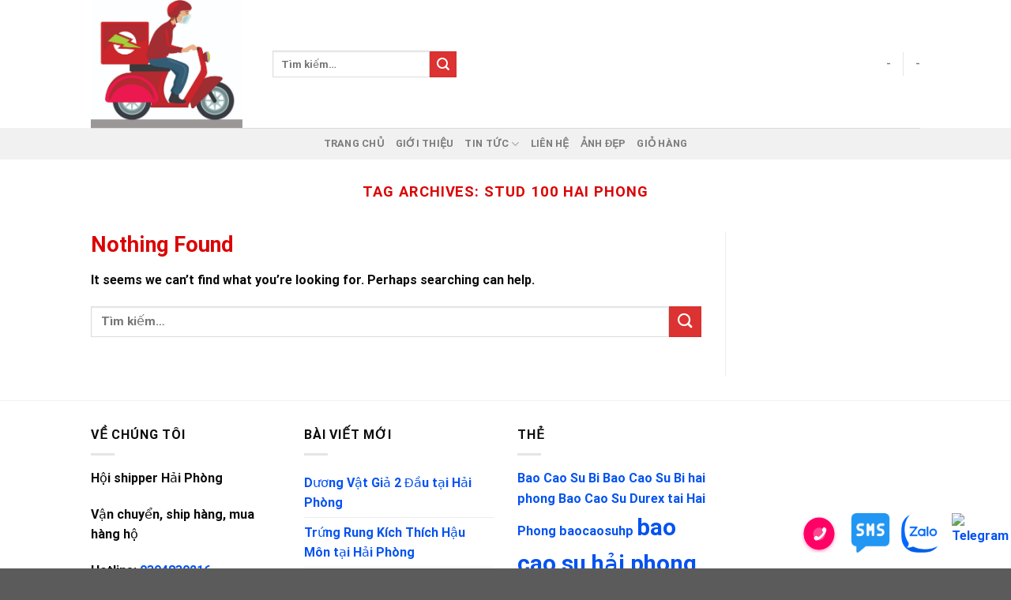

--- FILE ---
content_type: text/html; charset=UTF-8
request_url: https://hoishipperhaiphong.com/tag/stud-100-hai-phong-2
body_size: 14755
content:
<!DOCTYPE html>
<html lang="vi" class="loading-site no-js">
<head>
	<meta charset="UTF-8" />
	<link rel="profile" href="http://gmpg.org/xfn/11" />
	<link rel="pingback" href="https://hoishipperhaiphong.com/xmlrpc.php" />

	<script>(function(html){html.className = html.className.replace(/\bno-js\b/,'js')})(document.documentElement);</script>
<meta name='robots' content='index, follow, max-image-preview:large, max-snippet:-1, max-video-preview:-1' />
<meta name="viewport" content="width=device-width, initial-scale=1" />
	<!-- This site is optimized with the Yoast SEO Premium plugin v25.0 (Yoast SEO v25.0) - https://yoast.com/wordpress/plugins/seo/ -->
	<title>stud 100 hai phong Archives - hoishipperhaiphong</title>
	<link rel="canonical" href="https://hoishipperhaiphong.com/tag/stud-100-hai-phong-2" />
	<meta property="og:locale" content="vi_VN" />
	<meta property="og:type" content="article" />
	<meta property="og:title" content="Lưu trữ stud 100 hai phong" />
	<meta property="og:url" content="https://hoishipperhaiphong.com/tag/stud-100-hai-phong-2" />
	<meta property="og:site_name" content="hoishipperhaiphong" />
	<meta name="twitter:card" content="summary_large_image" />
	<script type="application/ld+json" class="yoast-schema-graph">{"@context":"https://schema.org","@graph":[{"@type":"CollectionPage","@id":"https://hoishipperhaiphong.com/tag/stud-100-hai-phong-2","url":"https://hoishipperhaiphong.com/tag/stud-100-hai-phong-2","name":"stud 100 hai phong Archives - hoishipperhaiphong","isPartOf":{"@id":"https://hoishipperhaiphong.com/#website"},"breadcrumb":{"@id":"https://hoishipperhaiphong.com/tag/stud-100-hai-phong-2#breadcrumb"},"inLanguage":"vi"},{"@type":"BreadcrumbList","@id":"https://hoishipperhaiphong.com/tag/stud-100-hai-phong-2#breadcrumb","itemListElement":[{"@type":"ListItem","position":1,"name":"Home","item":"https://hoishipperhaiphong.com/"},{"@type":"ListItem","position":2,"name":"stud 100 hai phong"}]},{"@type":"WebSite","@id":"https://hoishipperhaiphong.com/#website","url":"https://hoishipperhaiphong.com/","name":"hoishipperhaiphong","description":"giá rẻ uy tín","publisher":{"@id":"https://hoishipperhaiphong.com/#organization"},"potentialAction":[{"@type":"SearchAction","target":{"@type":"EntryPoint","urlTemplate":"https://hoishipperhaiphong.com/?s={search_term_string}"},"query-input":{"@type":"PropertyValueSpecification","valueRequired":true,"valueName":"search_term_string"}}],"inLanguage":"vi"},{"@type":"Organization","@id":"https://hoishipperhaiphong.com/#organization","name":"hoishipperhaiphong","url":"https://hoishipperhaiphong.com/","logo":{"@type":"ImageObject","inLanguage":"vi","@id":"https://hoishipperhaiphong.com/#/schema/logo/image/","url":"https://hoishipperhaiphong.com/wp-content/uploads/2021/08/logo.jpg?v=1687306209","contentUrl":"https://hoishipperhaiphong.com/wp-content/uploads/2021/08/logo.jpg?v=1687306209","width":372,"height":291,"caption":"hoishipperhaiphong"},"image":{"@id":"https://hoishipperhaiphong.com/#/schema/logo/image/"}}]}</script>
	<!-- / Yoast SEO Premium plugin. -->


<link rel='dns-prefetch' href='//cdn.jsdelivr.net' />
<link rel='prefetch' href='https://hoishipperhaiphong.com/wp-content/themes/flatsome/assets/js/flatsome.js?ver=89ac940c4841291ea8d6' />
<link rel='prefetch' href='https://hoishipperhaiphong.com/wp-content/themes/flatsome/assets/js/chunk.slider.js?ver=3.17.6' />
<link rel='prefetch' href='https://hoishipperhaiphong.com/wp-content/themes/flatsome/assets/js/chunk.popups.js?ver=3.17.6' />
<link rel='prefetch' href='https://hoishipperhaiphong.com/wp-content/themes/flatsome/assets/js/chunk.tooltips.js?ver=3.17.6' />
<link rel="alternate" type="application/rss+xml" title="Dòng thông tin hoishipperhaiphong &raquo;" href="https://hoishipperhaiphong.com/feed" />
<link rel="alternate" type="application/rss+xml" title="hoishipperhaiphong &raquo; Dòng bình luận" href="https://hoishipperhaiphong.com/comments/feed" />
<link rel="alternate" type="application/rss+xml" title="Dòng thông tin cho Thẻ hoishipperhaiphong &raquo; stud 100 hai phong" href="https://hoishipperhaiphong.com/tag/stud-100-hai-phong-2/feed" />
<style id='wp-img-auto-sizes-contain-inline-css' type='text/css'>
img:is([sizes=auto i],[sizes^="auto," i]){contain-intrinsic-size:3000px 1500px}
/*# sourceURL=wp-img-auto-sizes-contain-inline-css */
</style>
<style id='wp-emoji-styles-inline-css' type='text/css'>

	img.wp-smiley, img.emoji {
		display: inline !important;
		border: none !important;
		box-shadow: none !important;
		height: 1em !important;
		width: 1em !important;
		margin: 0 0.07em !important;
		vertical-align: -0.1em !important;
		background: none !important;
		padding: 0 !important;
	}
/*# sourceURL=wp-emoji-styles-inline-css */
</style>
<style id='wp-block-library-inline-css' type='text/css'>
:root{--wp-block-synced-color:#7a00df;--wp-block-synced-color--rgb:122,0,223;--wp-bound-block-color:var(--wp-block-synced-color);--wp-editor-canvas-background:#ddd;--wp-admin-theme-color:#007cba;--wp-admin-theme-color--rgb:0,124,186;--wp-admin-theme-color-darker-10:#006ba1;--wp-admin-theme-color-darker-10--rgb:0,107,160.5;--wp-admin-theme-color-darker-20:#005a87;--wp-admin-theme-color-darker-20--rgb:0,90,135;--wp-admin-border-width-focus:2px}@media (min-resolution:192dpi){:root{--wp-admin-border-width-focus:1.5px}}.wp-element-button{cursor:pointer}:root .has-very-light-gray-background-color{background-color:#eee}:root .has-very-dark-gray-background-color{background-color:#313131}:root .has-very-light-gray-color{color:#eee}:root .has-very-dark-gray-color{color:#313131}:root .has-vivid-green-cyan-to-vivid-cyan-blue-gradient-background{background:linear-gradient(135deg,#00d084,#0693e3)}:root .has-purple-crush-gradient-background{background:linear-gradient(135deg,#34e2e4,#4721fb 50%,#ab1dfe)}:root .has-hazy-dawn-gradient-background{background:linear-gradient(135deg,#faaca8,#dad0ec)}:root .has-subdued-olive-gradient-background{background:linear-gradient(135deg,#fafae1,#67a671)}:root .has-atomic-cream-gradient-background{background:linear-gradient(135deg,#fdd79a,#004a59)}:root .has-nightshade-gradient-background{background:linear-gradient(135deg,#330968,#31cdcf)}:root .has-midnight-gradient-background{background:linear-gradient(135deg,#020381,#2874fc)}:root{--wp--preset--font-size--normal:16px;--wp--preset--font-size--huge:42px}.has-regular-font-size{font-size:1em}.has-larger-font-size{font-size:2.625em}.has-normal-font-size{font-size:var(--wp--preset--font-size--normal)}.has-huge-font-size{font-size:var(--wp--preset--font-size--huge)}.has-text-align-center{text-align:center}.has-text-align-left{text-align:left}.has-text-align-right{text-align:right}.has-fit-text{white-space:nowrap!important}#end-resizable-editor-section{display:none}.aligncenter{clear:both}.items-justified-left{justify-content:flex-start}.items-justified-center{justify-content:center}.items-justified-right{justify-content:flex-end}.items-justified-space-between{justify-content:space-between}.screen-reader-text{border:0;clip-path:inset(50%);height:1px;margin:-1px;overflow:hidden;padding:0;position:absolute;width:1px;word-wrap:normal!important}.screen-reader-text:focus{background-color:#ddd;clip-path:none;color:#444;display:block;font-size:1em;height:auto;left:5px;line-height:normal;padding:15px 23px 14px;text-decoration:none;top:5px;width:auto;z-index:100000}html :where(.has-border-color){border-style:solid}html :where([style*=border-top-color]){border-top-style:solid}html :where([style*=border-right-color]){border-right-style:solid}html :where([style*=border-bottom-color]){border-bottom-style:solid}html :where([style*=border-left-color]){border-left-style:solid}html :where([style*=border-width]){border-style:solid}html :where([style*=border-top-width]){border-top-style:solid}html :where([style*=border-right-width]){border-right-style:solid}html :where([style*=border-bottom-width]){border-bottom-style:solid}html :where([style*=border-left-width]){border-left-style:solid}html :where(img[class*=wp-image-]){height:auto;max-width:100%}:where(figure){margin:0 0 1em}html :where(.is-position-sticky){--wp-admin--admin-bar--position-offset:var(--wp-admin--admin-bar--height,0px)}@media screen and (max-width:600px){html :where(.is-position-sticky){--wp-admin--admin-bar--position-offset:0px}}

/*# sourceURL=wp-block-library-inline-css */
</style><style id='global-styles-inline-css' type='text/css'>
:root{--wp--preset--aspect-ratio--square: 1;--wp--preset--aspect-ratio--4-3: 4/3;--wp--preset--aspect-ratio--3-4: 3/4;--wp--preset--aspect-ratio--3-2: 3/2;--wp--preset--aspect-ratio--2-3: 2/3;--wp--preset--aspect-ratio--16-9: 16/9;--wp--preset--aspect-ratio--9-16: 9/16;--wp--preset--color--black: #000000;--wp--preset--color--cyan-bluish-gray: #abb8c3;--wp--preset--color--white: #ffffff;--wp--preset--color--pale-pink: #f78da7;--wp--preset--color--vivid-red: #cf2e2e;--wp--preset--color--luminous-vivid-orange: #ff6900;--wp--preset--color--luminous-vivid-amber: #fcb900;--wp--preset--color--light-green-cyan: #7bdcb5;--wp--preset--color--vivid-green-cyan: #00d084;--wp--preset--color--pale-cyan-blue: #8ed1fc;--wp--preset--color--vivid-cyan-blue: #0693e3;--wp--preset--color--vivid-purple: #9b51e0;--wp--preset--gradient--vivid-cyan-blue-to-vivid-purple: linear-gradient(135deg,rgb(6,147,227) 0%,rgb(155,81,224) 100%);--wp--preset--gradient--light-green-cyan-to-vivid-green-cyan: linear-gradient(135deg,rgb(122,220,180) 0%,rgb(0,208,130) 100%);--wp--preset--gradient--luminous-vivid-amber-to-luminous-vivid-orange: linear-gradient(135deg,rgb(252,185,0) 0%,rgb(255,105,0) 100%);--wp--preset--gradient--luminous-vivid-orange-to-vivid-red: linear-gradient(135deg,rgb(255,105,0) 0%,rgb(207,46,46) 100%);--wp--preset--gradient--very-light-gray-to-cyan-bluish-gray: linear-gradient(135deg,rgb(238,238,238) 0%,rgb(169,184,195) 100%);--wp--preset--gradient--cool-to-warm-spectrum: linear-gradient(135deg,rgb(74,234,220) 0%,rgb(151,120,209) 20%,rgb(207,42,186) 40%,rgb(238,44,130) 60%,rgb(251,105,98) 80%,rgb(254,248,76) 100%);--wp--preset--gradient--blush-light-purple: linear-gradient(135deg,rgb(255,206,236) 0%,rgb(152,150,240) 100%);--wp--preset--gradient--blush-bordeaux: linear-gradient(135deg,rgb(254,205,165) 0%,rgb(254,45,45) 50%,rgb(107,0,62) 100%);--wp--preset--gradient--luminous-dusk: linear-gradient(135deg,rgb(255,203,112) 0%,rgb(199,81,192) 50%,rgb(65,88,208) 100%);--wp--preset--gradient--pale-ocean: linear-gradient(135deg,rgb(255,245,203) 0%,rgb(182,227,212) 50%,rgb(51,167,181) 100%);--wp--preset--gradient--electric-grass: linear-gradient(135deg,rgb(202,248,128) 0%,rgb(113,206,126) 100%);--wp--preset--gradient--midnight: linear-gradient(135deg,rgb(2,3,129) 0%,rgb(40,116,252) 100%);--wp--preset--font-size--small: 13px;--wp--preset--font-size--medium: 20px;--wp--preset--font-size--large: 36px;--wp--preset--font-size--x-large: 42px;--wp--preset--spacing--20: 0.44rem;--wp--preset--spacing--30: 0.67rem;--wp--preset--spacing--40: 1rem;--wp--preset--spacing--50: 1.5rem;--wp--preset--spacing--60: 2.25rem;--wp--preset--spacing--70: 3.38rem;--wp--preset--spacing--80: 5.06rem;--wp--preset--shadow--natural: 6px 6px 9px rgba(0, 0, 0, 0.2);--wp--preset--shadow--deep: 12px 12px 50px rgba(0, 0, 0, 0.4);--wp--preset--shadow--sharp: 6px 6px 0px rgba(0, 0, 0, 0.2);--wp--preset--shadow--outlined: 6px 6px 0px -3px rgb(255, 255, 255), 6px 6px rgb(0, 0, 0);--wp--preset--shadow--crisp: 6px 6px 0px rgb(0, 0, 0);}:where(.is-layout-flex){gap: 0.5em;}:where(.is-layout-grid){gap: 0.5em;}body .is-layout-flex{display: flex;}.is-layout-flex{flex-wrap: wrap;align-items: center;}.is-layout-flex > :is(*, div){margin: 0;}body .is-layout-grid{display: grid;}.is-layout-grid > :is(*, div){margin: 0;}:where(.wp-block-columns.is-layout-flex){gap: 2em;}:where(.wp-block-columns.is-layout-grid){gap: 2em;}:where(.wp-block-post-template.is-layout-flex){gap: 1.25em;}:where(.wp-block-post-template.is-layout-grid){gap: 1.25em;}.has-black-color{color: var(--wp--preset--color--black) !important;}.has-cyan-bluish-gray-color{color: var(--wp--preset--color--cyan-bluish-gray) !important;}.has-white-color{color: var(--wp--preset--color--white) !important;}.has-pale-pink-color{color: var(--wp--preset--color--pale-pink) !important;}.has-vivid-red-color{color: var(--wp--preset--color--vivid-red) !important;}.has-luminous-vivid-orange-color{color: var(--wp--preset--color--luminous-vivid-orange) !important;}.has-luminous-vivid-amber-color{color: var(--wp--preset--color--luminous-vivid-amber) !important;}.has-light-green-cyan-color{color: var(--wp--preset--color--light-green-cyan) !important;}.has-vivid-green-cyan-color{color: var(--wp--preset--color--vivid-green-cyan) !important;}.has-pale-cyan-blue-color{color: var(--wp--preset--color--pale-cyan-blue) !important;}.has-vivid-cyan-blue-color{color: var(--wp--preset--color--vivid-cyan-blue) !important;}.has-vivid-purple-color{color: var(--wp--preset--color--vivid-purple) !important;}.has-black-background-color{background-color: var(--wp--preset--color--black) !important;}.has-cyan-bluish-gray-background-color{background-color: var(--wp--preset--color--cyan-bluish-gray) !important;}.has-white-background-color{background-color: var(--wp--preset--color--white) !important;}.has-pale-pink-background-color{background-color: var(--wp--preset--color--pale-pink) !important;}.has-vivid-red-background-color{background-color: var(--wp--preset--color--vivid-red) !important;}.has-luminous-vivid-orange-background-color{background-color: var(--wp--preset--color--luminous-vivid-orange) !important;}.has-luminous-vivid-amber-background-color{background-color: var(--wp--preset--color--luminous-vivid-amber) !important;}.has-light-green-cyan-background-color{background-color: var(--wp--preset--color--light-green-cyan) !important;}.has-vivid-green-cyan-background-color{background-color: var(--wp--preset--color--vivid-green-cyan) !important;}.has-pale-cyan-blue-background-color{background-color: var(--wp--preset--color--pale-cyan-blue) !important;}.has-vivid-cyan-blue-background-color{background-color: var(--wp--preset--color--vivid-cyan-blue) !important;}.has-vivid-purple-background-color{background-color: var(--wp--preset--color--vivid-purple) !important;}.has-black-border-color{border-color: var(--wp--preset--color--black) !important;}.has-cyan-bluish-gray-border-color{border-color: var(--wp--preset--color--cyan-bluish-gray) !important;}.has-white-border-color{border-color: var(--wp--preset--color--white) !important;}.has-pale-pink-border-color{border-color: var(--wp--preset--color--pale-pink) !important;}.has-vivid-red-border-color{border-color: var(--wp--preset--color--vivid-red) !important;}.has-luminous-vivid-orange-border-color{border-color: var(--wp--preset--color--luminous-vivid-orange) !important;}.has-luminous-vivid-amber-border-color{border-color: var(--wp--preset--color--luminous-vivid-amber) !important;}.has-light-green-cyan-border-color{border-color: var(--wp--preset--color--light-green-cyan) !important;}.has-vivid-green-cyan-border-color{border-color: var(--wp--preset--color--vivid-green-cyan) !important;}.has-pale-cyan-blue-border-color{border-color: var(--wp--preset--color--pale-cyan-blue) !important;}.has-vivid-cyan-blue-border-color{border-color: var(--wp--preset--color--vivid-cyan-blue) !important;}.has-vivid-purple-border-color{border-color: var(--wp--preset--color--vivid-purple) !important;}.has-vivid-cyan-blue-to-vivid-purple-gradient-background{background: var(--wp--preset--gradient--vivid-cyan-blue-to-vivid-purple) !important;}.has-light-green-cyan-to-vivid-green-cyan-gradient-background{background: var(--wp--preset--gradient--light-green-cyan-to-vivid-green-cyan) !important;}.has-luminous-vivid-amber-to-luminous-vivid-orange-gradient-background{background: var(--wp--preset--gradient--luminous-vivid-amber-to-luminous-vivid-orange) !important;}.has-luminous-vivid-orange-to-vivid-red-gradient-background{background: var(--wp--preset--gradient--luminous-vivid-orange-to-vivid-red) !important;}.has-very-light-gray-to-cyan-bluish-gray-gradient-background{background: var(--wp--preset--gradient--very-light-gray-to-cyan-bluish-gray) !important;}.has-cool-to-warm-spectrum-gradient-background{background: var(--wp--preset--gradient--cool-to-warm-spectrum) !important;}.has-blush-light-purple-gradient-background{background: var(--wp--preset--gradient--blush-light-purple) !important;}.has-blush-bordeaux-gradient-background{background: var(--wp--preset--gradient--blush-bordeaux) !important;}.has-luminous-dusk-gradient-background{background: var(--wp--preset--gradient--luminous-dusk) !important;}.has-pale-ocean-gradient-background{background: var(--wp--preset--gradient--pale-ocean) !important;}.has-electric-grass-gradient-background{background: var(--wp--preset--gradient--electric-grass) !important;}.has-midnight-gradient-background{background: var(--wp--preset--gradient--midnight) !important;}.has-small-font-size{font-size: var(--wp--preset--font-size--small) !important;}.has-medium-font-size{font-size: var(--wp--preset--font-size--medium) !important;}.has-large-font-size{font-size: var(--wp--preset--font-size--large) !important;}.has-x-large-font-size{font-size: var(--wp--preset--font-size--x-large) !important;}
/*# sourceURL=global-styles-inline-css */
</style>

<style id='classic-theme-styles-inline-css' type='text/css'>
/*! This file is auto-generated */
.wp-block-button__link{color:#fff;background-color:#32373c;border-radius:9999px;box-shadow:none;text-decoration:none;padding:calc(.667em + 2px) calc(1.333em + 2px);font-size:1.125em}.wp-block-file__button{background:#32373c;color:#fff;text-decoration:none}
/*# sourceURL=/wp-includes/css/classic-themes.min.css */
</style>
<link rel='stylesheet' id='flatsome-main-css' href='https://hoishipperhaiphong.com/wp-content/themes/flatsome/assets/css/flatsome.css?ver=3.17.6' type='text/css' media='all' />
<style id='flatsome-main-inline-css' type='text/css'>
@font-face {
				font-family: "fl-icons";
				font-display: block;
				src: url(https://hoishipperhaiphong.com/wp-content/themes/flatsome/assets/css/icons/fl-icons.eot?v=3.17.6);
				src:
					url(https://hoishipperhaiphong.com/wp-content/themes/flatsome/assets/css/icons/fl-icons.eot#iefix?v=3.17.6) format("embedded-opentype"),
					url(https://hoishipperhaiphong.com/wp-content/themes/flatsome/assets/css/icons/fl-icons.woff2?v=3.17.6) format("woff2"),
					url(https://hoishipperhaiphong.com/wp-content/themes/flatsome/assets/css/icons/fl-icons.ttf?v=3.17.6) format("truetype"),
					url(https://hoishipperhaiphong.com/wp-content/themes/flatsome/assets/css/icons/fl-icons.woff?v=3.17.6) format("woff"),
					url(https://hoishipperhaiphong.com/wp-content/themes/flatsome/assets/css/icons/fl-icons.svg?v=3.17.6#fl-icons) format("svg");
			}
/*# sourceURL=flatsome-main-inline-css */
</style>
<link rel='stylesheet' id='flatsome-style-css' href='https://hoishipperhaiphong.com/wp-content/themes/flatsome-child/style.css?ver=3.17.6.1697321288' type='text/css' media='all' />
<script type="text/javascript" src="https://hoishipperhaiphong.com/wp-includes/js/jquery/jquery.min.js?ver=3.7.1" id="jquery-core-js"></script>
<script type="text/javascript" src="https://hoishipperhaiphong.com/wp-includes/js/jquery/jquery-migrate.min.js?ver=3.4.1" id="jquery-migrate-js"></script>
<link rel="https://api.w.org/" href="https://hoishipperhaiphong.com/wp-json/" /><link rel="alternate" title="JSON" type="application/json" href="https://hoishipperhaiphong.com/wp-json/wp/v2/tags/291" /><link rel="EditURI" type="application/rsd+xml" title="RSD" href="https://hoishipperhaiphong.com/xmlrpc.php?rsd" />
<meta name="generator" content="WordPress 6.9" />
<style>.bg{opacity: 0; transition: opacity 1s; -webkit-transition: opacity 1s;} .bg-loaded{opacity: 1;}</style><style id="custom-css" type="text/css">:root {--primary-color: #dc3232;}.header-main{height: 162px}#logo img{max-height: 162px}#logo{width:200px;}.header-top{min-height: 30px}.transparent .header-main{height: 90px}.transparent #logo img{max-height: 90px}.has-transparent + .page-title:first-of-type,.has-transparent + #main > .page-title,.has-transparent + #main > div > .page-title,.has-transparent + #main .page-header-wrapper:first-of-type .page-title{padding-top: 140px;}.header.show-on-scroll,.stuck .header-main{height:70px!important}.stuck #logo img{max-height: 70px!important}.header-bottom {background-color: #f1f1f1}.stuck .header-main .nav > li > a{line-height: 50px }@media (max-width: 549px) {.header-main{height: 70px}#logo img{max-height: 70px}}/* Color */.accordion-title.active, .has-icon-bg .icon .icon-inner,.logo a, .primary.is-underline, .primary.is-link, .badge-outline .badge-inner, .nav-outline > li.active> a,.nav-outline >li.active > a, .cart-icon strong,[data-color='primary'], .is-outline.primary{color: #dc3232;}/* Color !important */[data-text-color="primary"]{color: #dc3232!important;}/* Background Color */[data-text-bg="primary"]{background-color: #dc3232;}/* Background */.scroll-to-bullets a,.featured-title, .label-new.menu-item > a:after, .nav-pagination > li > .current,.nav-pagination > li > span:hover,.nav-pagination > li > a:hover,.has-hover:hover .badge-outline .badge-inner,button[type="submit"], .button.wc-forward:not(.checkout):not(.checkout-button), .button.submit-button, .button.primary:not(.is-outline),.featured-table .title,.is-outline:hover, .has-icon:hover .icon-label,.nav-dropdown-bold .nav-column li > a:hover, .nav-dropdown.nav-dropdown-bold > li > a:hover, .nav-dropdown-bold.dark .nav-column li > a:hover, .nav-dropdown.nav-dropdown-bold.dark > li > a:hover, .header-vertical-menu__opener ,.is-outline:hover, .tagcloud a:hover,.grid-tools a, input[type='submit']:not(.is-form), .box-badge:hover .box-text, input.button.alt,.nav-box > li > a:hover,.nav-box > li.active > a,.nav-pills > li.active > a ,.current-dropdown .cart-icon strong, .cart-icon:hover strong, .nav-line-bottom > li > a:before, .nav-line-grow > li > a:before, .nav-line > li > a:before,.banner, .header-top, .slider-nav-circle .flickity-prev-next-button:hover svg, .slider-nav-circle .flickity-prev-next-button:hover .arrow, .primary.is-outline:hover, .button.primary:not(.is-outline), input[type='submit'].primary, input[type='submit'].primary, input[type='reset'].button, input[type='button'].primary, .badge-inner{background-color: #dc3232;}/* Border */.nav-vertical.nav-tabs > li.active > a,.scroll-to-bullets a.active,.nav-pagination > li > .current,.nav-pagination > li > span:hover,.nav-pagination > li > a:hover,.has-hover:hover .badge-outline .badge-inner,.accordion-title.active,.featured-table,.is-outline:hover, .tagcloud a:hover,blockquote, .has-border, .cart-icon strong:after,.cart-icon strong,.blockUI:before, .processing:before,.loading-spin, .slider-nav-circle .flickity-prev-next-button:hover svg, .slider-nav-circle .flickity-prev-next-button:hover .arrow, .primary.is-outline:hover{border-color: #dc3232}.nav-tabs > li.active > a{border-top-color: #dc3232}.widget_shopping_cart_content .blockUI.blockOverlay:before { border-left-color: #dc3232 }.woocommerce-checkout-review-order .blockUI.blockOverlay:before { border-left-color: #dc3232 }/* Fill */.slider .flickity-prev-next-button:hover svg,.slider .flickity-prev-next-button:hover .arrow{fill: #dc3232;}/* Focus */.primary:focus-visible, .submit-button:focus-visible, button[type="submit"]:focus-visible { outline-color: #dc3232!important; }body{color: #0a0a0a}h1,h2,h3,h4,h5,h6,.heading-font{color: #db0404;}body{font-size: 100%;}body{font-family: Roboto, sans-serif;}body {font-weight: 400;font-style: normal;}.nav > li > a {font-family: Roboto, sans-serif;}.mobile-sidebar-levels-2 .nav > li > ul > li > a {font-family: Roboto, sans-serif;}.nav > li > a,.mobile-sidebar-levels-2 .nav > li > ul > li > a {font-weight: 700;font-style: normal;}h1,h2,h3,h4,h5,h6,.heading-font, .off-canvas-center .nav-sidebar.nav-vertical > li > a{font-family: Roboto, sans-serif;}h1,h2,h3,h4,h5,h6,.heading-font,.banner h1,.banner h2 {font-weight: 700;font-style: normal;}.alt-font{font-family: Roboto, sans-serif;}.alt-font {font-weight: 400!important;font-style: normal!important;}a{color: #0352f1;}.nav-vertical-fly-out > li + li {border-top-width: 1px; border-top-style: solid;}.label-new.menu-item > a:after{content:"New";}.label-hot.menu-item > a:after{content:"Hot";}.label-sale.menu-item > a:after{content:"Sale";}.label-popular.menu-item > a:after{content:"Popular";}</style><style id="kirki-inline-styles">/* cyrillic-ext */
@font-face {
  font-family: 'Roboto';
  font-style: normal;
  font-weight: 400;
  font-stretch: normal;
  font-display: swap;
  src: url(https://hoishipperhaiphong.com/wp-content/fonts/roboto/font) format('woff');
  unicode-range: U+0460-052F, U+1C80-1C8A, U+20B4, U+2DE0-2DFF, U+A640-A69F, U+FE2E-FE2F;
}
/* cyrillic */
@font-face {
  font-family: 'Roboto';
  font-style: normal;
  font-weight: 400;
  font-stretch: normal;
  font-display: swap;
  src: url(https://hoishipperhaiphong.com/wp-content/fonts/roboto/font) format('woff');
  unicode-range: U+0301, U+0400-045F, U+0490-0491, U+04B0-04B1, U+2116;
}
/* greek-ext */
@font-face {
  font-family: 'Roboto';
  font-style: normal;
  font-weight: 400;
  font-stretch: normal;
  font-display: swap;
  src: url(https://hoishipperhaiphong.com/wp-content/fonts/roboto/font) format('woff');
  unicode-range: U+1F00-1FFF;
}
/* greek */
@font-face {
  font-family: 'Roboto';
  font-style: normal;
  font-weight: 400;
  font-stretch: normal;
  font-display: swap;
  src: url(https://hoishipperhaiphong.com/wp-content/fonts/roboto/font) format('woff');
  unicode-range: U+0370-0377, U+037A-037F, U+0384-038A, U+038C, U+038E-03A1, U+03A3-03FF;
}
/* math */
@font-face {
  font-family: 'Roboto';
  font-style: normal;
  font-weight: 400;
  font-stretch: normal;
  font-display: swap;
  src: url(https://hoishipperhaiphong.com/wp-content/fonts/roboto/font) format('woff');
  unicode-range: U+0302-0303, U+0305, U+0307-0308, U+0310, U+0312, U+0315, U+031A, U+0326-0327, U+032C, U+032F-0330, U+0332-0333, U+0338, U+033A, U+0346, U+034D, U+0391-03A1, U+03A3-03A9, U+03B1-03C9, U+03D1, U+03D5-03D6, U+03F0-03F1, U+03F4-03F5, U+2016-2017, U+2034-2038, U+203C, U+2040, U+2043, U+2047, U+2050, U+2057, U+205F, U+2070-2071, U+2074-208E, U+2090-209C, U+20D0-20DC, U+20E1, U+20E5-20EF, U+2100-2112, U+2114-2115, U+2117-2121, U+2123-214F, U+2190, U+2192, U+2194-21AE, U+21B0-21E5, U+21F1-21F2, U+21F4-2211, U+2213-2214, U+2216-22FF, U+2308-230B, U+2310, U+2319, U+231C-2321, U+2336-237A, U+237C, U+2395, U+239B-23B7, U+23D0, U+23DC-23E1, U+2474-2475, U+25AF, U+25B3, U+25B7, U+25BD, U+25C1, U+25CA, U+25CC, U+25FB, U+266D-266F, U+27C0-27FF, U+2900-2AFF, U+2B0E-2B11, U+2B30-2B4C, U+2BFE, U+3030, U+FF5B, U+FF5D, U+1D400-1D7FF, U+1EE00-1EEFF;
}
/* symbols */
@font-face {
  font-family: 'Roboto';
  font-style: normal;
  font-weight: 400;
  font-stretch: normal;
  font-display: swap;
  src: url(https://hoishipperhaiphong.com/wp-content/fonts/roboto/font) format('woff');
  unicode-range: U+0001-000C, U+000E-001F, U+007F-009F, U+20DD-20E0, U+20E2-20E4, U+2150-218F, U+2190, U+2192, U+2194-2199, U+21AF, U+21E6-21F0, U+21F3, U+2218-2219, U+2299, U+22C4-22C6, U+2300-243F, U+2440-244A, U+2460-24FF, U+25A0-27BF, U+2800-28FF, U+2921-2922, U+2981, U+29BF, U+29EB, U+2B00-2BFF, U+4DC0-4DFF, U+FFF9-FFFB, U+10140-1018E, U+10190-1019C, U+101A0, U+101D0-101FD, U+102E0-102FB, U+10E60-10E7E, U+1D2C0-1D2D3, U+1D2E0-1D37F, U+1F000-1F0FF, U+1F100-1F1AD, U+1F1E6-1F1FF, U+1F30D-1F30F, U+1F315, U+1F31C, U+1F31E, U+1F320-1F32C, U+1F336, U+1F378, U+1F37D, U+1F382, U+1F393-1F39F, U+1F3A7-1F3A8, U+1F3AC-1F3AF, U+1F3C2, U+1F3C4-1F3C6, U+1F3CA-1F3CE, U+1F3D4-1F3E0, U+1F3ED, U+1F3F1-1F3F3, U+1F3F5-1F3F7, U+1F408, U+1F415, U+1F41F, U+1F426, U+1F43F, U+1F441-1F442, U+1F444, U+1F446-1F449, U+1F44C-1F44E, U+1F453, U+1F46A, U+1F47D, U+1F4A3, U+1F4B0, U+1F4B3, U+1F4B9, U+1F4BB, U+1F4BF, U+1F4C8-1F4CB, U+1F4D6, U+1F4DA, U+1F4DF, U+1F4E3-1F4E6, U+1F4EA-1F4ED, U+1F4F7, U+1F4F9-1F4FB, U+1F4FD-1F4FE, U+1F503, U+1F507-1F50B, U+1F50D, U+1F512-1F513, U+1F53E-1F54A, U+1F54F-1F5FA, U+1F610, U+1F650-1F67F, U+1F687, U+1F68D, U+1F691, U+1F694, U+1F698, U+1F6AD, U+1F6B2, U+1F6B9-1F6BA, U+1F6BC, U+1F6C6-1F6CF, U+1F6D3-1F6D7, U+1F6E0-1F6EA, U+1F6F0-1F6F3, U+1F6F7-1F6FC, U+1F700-1F7FF, U+1F800-1F80B, U+1F810-1F847, U+1F850-1F859, U+1F860-1F887, U+1F890-1F8AD, U+1F8B0-1F8BB, U+1F8C0-1F8C1, U+1F900-1F90B, U+1F93B, U+1F946, U+1F984, U+1F996, U+1F9E9, U+1FA00-1FA6F, U+1FA70-1FA7C, U+1FA80-1FA89, U+1FA8F-1FAC6, U+1FACE-1FADC, U+1FADF-1FAE9, U+1FAF0-1FAF8, U+1FB00-1FBFF;
}
/* vietnamese */
@font-face {
  font-family: 'Roboto';
  font-style: normal;
  font-weight: 400;
  font-stretch: normal;
  font-display: swap;
  src: url(https://hoishipperhaiphong.com/wp-content/fonts/roboto/font) format('woff');
  unicode-range: U+0102-0103, U+0110-0111, U+0128-0129, U+0168-0169, U+01A0-01A1, U+01AF-01B0, U+0300-0301, U+0303-0304, U+0308-0309, U+0323, U+0329, U+1EA0-1EF9, U+20AB;
}
/* latin-ext */
@font-face {
  font-family: 'Roboto';
  font-style: normal;
  font-weight: 400;
  font-stretch: normal;
  font-display: swap;
  src: url(https://hoishipperhaiphong.com/wp-content/fonts/roboto/font) format('woff');
  unicode-range: U+0100-02BA, U+02BD-02C5, U+02C7-02CC, U+02CE-02D7, U+02DD-02FF, U+0304, U+0308, U+0329, U+1D00-1DBF, U+1E00-1E9F, U+1EF2-1EFF, U+2020, U+20A0-20AB, U+20AD-20C0, U+2113, U+2C60-2C7F, U+A720-A7FF;
}
/* latin */
@font-face {
  font-family: 'Roboto';
  font-style: normal;
  font-weight: 400;
  font-stretch: normal;
  font-display: swap;
  src: url(https://hoishipperhaiphong.com/wp-content/fonts/roboto/font) format('woff');
  unicode-range: U+0000-00FF, U+0131, U+0152-0153, U+02BB-02BC, U+02C6, U+02DA, U+02DC, U+0304, U+0308, U+0329, U+2000-206F, U+20AC, U+2122, U+2191, U+2193, U+2212, U+2215, U+FEFF, U+FFFD;
}
/* cyrillic-ext */
@font-face {
  font-family: 'Roboto';
  font-style: normal;
  font-weight: 700;
  font-stretch: normal;
  font-display: swap;
  src: url(https://hoishipperhaiphong.com/wp-content/fonts/roboto/font) format('woff');
  unicode-range: U+0460-052F, U+1C80-1C8A, U+20B4, U+2DE0-2DFF, U+A640-A69F, U+FE2E-FE2F;
}
/* cyrillic */
@font-face {
  font-family: 'Roboto';
  font-style: normal;
  font-weight: 700;
  font-stretch: normal;
  font-display: swap;
  src: url(https://hoishipperhaiphong.com/wp-content/fonts/roboto/font) format('woff');
  unicode-range: U+0301, U+0400-045F, U+0490-0491, U+04B0-04B1, U+2116;
}
/* greek-ext */
@font-face {
  font-family: 'Roboto';
  font-style: normal;
  font-weight: 700;
  font-stretch: normal;
  font-display: swap;
  src: url(https://hoishipperhaiphong.com/wp-content/fonts/roboto/font) format('woff');
  unicode-range: U+1F00-1FFF;
}
/* greek */
@font-face {
  font-family: 'Roboto';
  font-style: normal;
  font-weight: 700;
  font-stretch: normal;
  font-display: swap;
  src: url(https://hoishipperhaiphong.com/wp-content/fonts/roboto/font) format('woff');
  unicode-range: U+0370-0377, U+037A-037F, U+0384-038A, U+038C, U+038E-03A1, U+03A3-03FF;
}
/* math */
@font-face {
  font-family: 'Roboto';
  font-style: normal;
  font-weight: 700;
  font-stretch: normal;
  font-display: swap;
  src: url(https://hoishipperhaiphong.com/wp-content/fonts/roboto/font) format('woff');
  unicode-range: U+0302-0303, U+0305, U+0307-0308, U+0310, U+0312, U+0315, U+031A, U+0326-0327, U+032C, U+032F-0330, U+0332-0333, U+0338, U+033A, U+0346, U+034D, U+0391-03A1, U+03A3-03A9, U+03B1-03C9, U+03D1, U+03D5-03D6, U+03F0-03F1, U+03F4-03F5, U+2016-2017, U+2034-2038, U+203C, U+2040, U+2043, U+2047, U+2050, U+2057, U+205F, U+2070-2071, U+2074-208E, U+2090-209C, U+20D0-20DC, U+20E1, U+20E5-20EF, U+2100-2112, U+2114-2115, U+2117-2121, U+2123-214F, U+2190, U+2192, U+2194-21AE, U+21B0-21E5, U+21F1-21F2, U+21F4-2211, U+2213-2214, U+2216-22FF, U+2308-230B, U+2310, U+2319, U+231C-2321, U+2336-237A, U+237C, U+2395, U+239B-23B7, U+23D0, U+23DC-23E1, U+2474-2475, U+25AF, U+25B3, U+25B7, U+25BD, U+25C1, U+25CA, U+25CC, U+25FB, U+266D-266F, U+27C0-27FF, U+2900-2AFF, U+2B0E-2B11, U+2B30-2B4C, U+2BFE, U+3030, U+FF5B, U+FF5D, U+1D400-1D7FF, U+1EE00-1EEFF;
}
/* symbols */
@font-face {
  font-family: 'Roboto';
  font-style: normal;
  font-weight: 700;
  font-stretch: normal;
  font-display: swap;
  src: url(https://hoishipperhaiphong.com/wp-content/fonts/roboto/font) format('woff');
  unicode-range: U+0001-000C, U+000E-001F, U+007F-009F, U+20DD-20E0, U+20E2-20E4, U+2150-218F, U+2190, U+2192, U+2194-2199, U+21AF, U+21E6-21F0, U+21F3, U+2218-2219, U+2299, U+22C4-22C6, U+2300-243F, U+2440-244A, U+2460-24FF, U+25A0-27BF, U+2800-28FF, U+2921-2922, U+2981, U+29BF, U+29EB, U+2B00-2BFF, U+4DC0-4DFF, U+FFF9-FFFB, U+10140-1018E, U+10190-1019C, U+101A0, U+101D0-101FD, U+102E0-102FB, U+10E60-10E7E, U+1D2C0-1D2D3, U+1D2E0-1D37F, U+1F000-1F0FF, U+1F100-1F1AD, U+1F1E6-1F1FF, U+1F30D-1F30F, U+1F315, U+1F31C, U+1F31E, U+1F320-1F32C, U+1F336, U+1F378, U+1F37D, U+1F382, U+1F393-1F39F, U+1F3A7-1F3A8, U+1F3AC-1F3AF, U+1F3C2, U+1F3C4-1F3C6, U+1F3CA-1F3CE, U+1F3D4-1F3E0, U+1F3ED, U+1F3F1-1F3F3, U+1F3F5-1F3F7, U+1F408, U+1F415, U+1F41F, U+1F426, U+1F43F, U+1F441-1F442, U+1F444, U+1F446-1F449, U+1F44C-1F44E, U+1F453, U+1F46A, U+1F47D, U+1F4A3, U+1F4B0, U+1F4B3, U+1F4B9, U+1F4BB, U+1F4BF, U+1F4C8-1F4CB, U+1F4D6, U+1F4DA, U+1F4DF, U+1F4E3-1F4E6, U+1F4EA-1F4ED, U+1F4F7, U+1F4F9-1F4FB, U+1F4FD-1F4FE, U+1F503, U+1F507-1F50B, U+1F50D, U+1F512-1F513, U+1F53E-1F54A, U+1F54F-1F5FA, U+1F610, U+1F650-1F67F, U+1F687, U+1F68D, U+1F691, U+1F694, U+1F698, U+1F6AD, U+1F6B2, U+1F6B9-1F6BA, U+1F6BC, U+1F6C6-1F6CF, U+1F6D3-1F6D7, U+1F6E0-1F6EA, U+1F6F0-1F6F3, U+1F6F7-1F6FC, U+1F700-1F7FF, U+1F800-1F80B, U+1F810-1F847, U+1F850-1F859, U+1F860-1F887, U+1F890-1F8AD, U+1F8B0-1F8BB, U+1F8C0-1F8C1, U+1F900-1F90B, U+1F93B, U+1F946, U+1F984, U+1F996, U+1F9E9, U+1FA00-1FA6F, U+1FA70-1FA7C, U+1FA80-1FA89, U+1FA8F-1FAC6, U+1FACE-1FADC, U+1FADF-1FAE9, U+1FAF0-1FAF8, U+1FB00-1FBFF;
}
/* vietnamese */
@font-face {
  font-family: 'Roboto';
  font-style: normal;
  font-weight: 700;
  font-stretch: normal;
  font-display: swap;
  src: url(https://hoishipperhaiphong.com/wp-content/fonts/roboto/font) format('woff');
  unicode-range: U+0102-0103, U+0110-0111, U+0128-0129, U+0168-0169, U+01A0-01A1, U+01AF-01B0, U+0300-0301, U+0303-0304, U+0308-0309, U+0323, U+0329, U+1EA0-1EF9, U+20AB;
}
/* latin-ext */
@font-face {
  font-family: 'Roboto';
  font-style: normal;
  font-weight: 700;
  font-stretch: normal;
  font-display: swap;
  src: url(https://hoishipperhaiphong.com/wp-content/fonts/roboto/font) format('woff');
  unicode-range: U+0100-02BA, U+02BD-02C5, U+02C7-02CC, U+02CE-02D7, U+02DD-02FF, U+0304, U+0308, U+0329, U+1D00-1DBF, U+1E00-1E9F, U+1EF2-1EFF, U+2020, U+20A0-20AB, U+20AD-20C0, U+2113, U+2C60-2C7F, U+A720-A7FF;
}
/* latin */
@font-face {
  font-family: 'Roboto';
  font-style: normal;
  font-weight: 700;
  font-stretch: normal;
  font-display: swap;
  src: url(https://hoishipperhaiphong.com/wp-content/fonts/roboto/font) format('woff');
  unicode-range: U+0000-00FF, U+0131, U+0152-0153, U+02BB-02BC, U+02C6, U+02DA, U+02DC, U+0304, U+0308, U+0329, U+2000-206F, U+20AC, U+2122, U+2191, U+2193, U+2212, U+2215, U+FEFF, U+FFFD;
}</style></head>

<body class="archive tag tag-stud-100-hai-phong-2 tag-291 wp-custom-logo wp-theme-flatsome wp-child-theme-flatsome-child lightbox nav-dropdown-has-arrow nav-dropdown-has-shadow nav-dropdown-has-border">


<a class="skip-link screen-reader-text" href="#main">Skip to content</a>

<div id="wrapper">

	
	<header id="header" class="header ">
		<div class="header-wrapper">
			<div id="masthead" class="header-main hide-for-sticky">
      <div class="header-inner flex-row container logo-left medium-logo-center" role="navigation">

          <!-- Logo -->
          <div id="logo" class="flex-col logo">
            
<!-- Header logo -->
<a href="https://hoishipperhaiphong.com/" title="hoishipperhaiphong - giá rẻ uy tín" rel="home">
		<img width="857" height="722" src="https://hoishipperhaiphong.com/wp-content/uploads/2024/02/logo-hoishipperhaiphong.jpg" class="header_logo header-logo" alt="hoishipperhaiphong"/><img  width="857" height="722" src="https://hoishipperhaiphong.com/wp-content/uploads/2024/02/logo-hoishipperhaiphong.jpg" class="header-logo-dark" alt="hoishipperhaiphong"/></a>
          </div>

          <!-- Mobile Left Elements -->
          <div class="flex-col show-for-medium flex-left">
            <ul class="mobile-nav nav nav-left ">
              <li class="nav-icon has-icon">
  		<a href="#" data-open="#main-menu" data-pos="left" data-bg="main-menu-overlay" data-color="" class="is-small" aria-label="Menu" aria-controls="main-menu" aria-expanded="false">

		  <i class="icon-menu" ></i>
		  		</a>
	</li>
            </ul>
          </div>

          <!-- Left Elements -->
          <div class="flex-col hide-for-medium flex-left
            flex-grow">
            <ul class="header-nav header-nav-main nav nav-left  nav-uppercase" >
              <li class="header-search-form search-form html relative has-icon">
	<div class="header-search-form-wrapper">
		<div class="searchform-wrapper ux-search-box relative is-normal"><form method="get" class="searchform" action="https://hoishipperhaiphong.com/" role="search">
		<div class="flex-row relative">
			<div class="flex-col flex-grow">
	   	   <input type="search" class="search-field mb-0" name="s" value="" id="s" placeholder="Tìm kiếm&hellip;" />
			</div>
			<div class="flex-col">
				<button type="submit" class="ux-search-submit submit-button secondary button icon mb-0" aria-label="Submit">
					<i class="icon-search" ></i>				</button>
			</div>
		</div>
    <div class="live-search-results text-left z-top"></div>
</form>
</div>	</div>
</li>
            </ul>
          </div>

          <!-- Right Elements -->
          <div class="flex-col hide-for-medium flex-right">
            <ul class="header-nav header-nav-main nav nav-right  nav-uppercase">
              <li><a class="element-error tooltip" title="WooCommerce needed">-</a></li><li class="header-divider"></li><li><a class="element-error tooltip" title="WooCommerce needed">-</a></li>            </ul>
          </div>

          <!-- Mobile Right Elements -->
          <div class="flex-col show-for-medium flex-right">
            <ul class="mobile-nav nav nav-right ">
                          </ul>
          </div>

      </div>

            <div class="container"><div class="top-divider full-width"></div></div>
      </div>
<div id="wide-nav" class="header-bottom wide-nav hide-for-sticky flex-has-center">
    <div class="flex-row container">

            
                        <div class="flex-col hide-for-medium flex-center">
                <ul class="nav header-nav header-bottom-nav nav-center  nav-uppercase">
                    <li id="menu-item-10038" class="menu-item menu-item-type-post_type menu-item-object-page menu-item-home menu-item-10038 menu-item-design-default"><a href="https://hoishipperhaiphong.com/" class="nav-top-link">Trang chủ</a></li>
<li id="menu-item-428" class="menu-item menu-item-type-post_type menu-item-object-page menu-item-428 menu-item-design-default"><a href="https://hoishipperhaiphong.com/about-us" class="nav-top-link">Giới thiệu</a></li>
<li id="menu-item-8834" class="menu-item menu-item-type-custom menu-item-object-custom menu-item-has-children menu-item-8834 menu-item-design-default has-dropdown"><a href="#" class="nav-top-link" aria-expanded="false" aria-haspopup="menu">Tin tức<i class="icon-angle-down" ></i></a>
<ul class="sub-menu nav-dropdown nav-dropdown-default">
	<li id="menu-item-8828" class="menu-item menu-item-type-taxonomy menu-item-object-category menu-item-8828"><a href="https://hoishipperhaiphong.com/food">Ăn uống</a></li>
	<li id="menu-item-8830" class="menu-item menu-item-type-taxonomy menu-item-object-category menu-item-8830"><a href="https://hoishipperhaiphong.com/cong-nghe">Công nghệ</a></li>
	<li id="menu-item-8831" class="menu-item menu-item-type-taxonomy menu-item-object-category menu-item-8831"><a href="https://hoishipperhaiphong.com/dich-vu">Dịch vụ</a></li>
	<li id="menu-item-8833" class="menu-item menu-item-type-taxonomy menu-item-object-category menu-item-8833"><a href="https://hoishipperhaiphong.com/suc-khoe">Sức khỏe</a></li>
</ul>
</li>
<li id="menu-item-429" class="menu-item menu-item-type-post_type menu-item-object-page menu-item-429 menu-item-design-default"><a href="https://hoishipperhaiphong.com/contact-us" class="nav-top-link">Liên hệ</a></li>
<li id="menu-item-32194" class="menu-item menu-item-type-post_type menu-item-object-page menu-item-32194 menu-item-design-default"><a href="https://hoishipperhaiphong.com/anh-dep" class="nav-top-link">Ảnh đẹp</a></li>
<li id="menu-item-24390" class="menu-item menu-item-type-post_type menu-item-object-page menu-item-24390 menu-item-design-default"><a href="https://hoishipperhaiphong.com/gio-hang" class="nav-top-link">Giỏ hàng</a></li>
                </ul>
            </div>
            
            
                          <div class="flex-col show-for-medium flex-grow">
                  <ul class="nav header-bottom-nav nav-center mobile-nav  nav-uppercase">
                      <li class="header-search-form search-form html relative has-icon">
	<div class="header-search-form-wrapper">
		<div class="searchform-wrapper ux-search-box relative is-normal"><form method="get" class="searchform" action="https://hoishipperhaiphong.com/" role="search">
		<div class="flex-row relative">
			<div class="flex-col flex-grow">
	   	   <input type="search" class="search-field mb-0" name="s" value="" id="s" placeholder="Tìm kiếm&hellip;" />
			</div>
			<div class="flex-col">
				<button type="submit" class="ux-search-submit submit-button secondary button icon mb-0" aria-label="Submit">
					<i class="icon-search" ></i>				</button>
			</div>
		</div>
    <div class="live-search-results text-left z-top"></div>
</form>
</div>	</div>
</li>
                  </ul>
              </div>
            
    </div>
</div>

<div class="header-bg-container fill"><div class="header-bg-image fill"></div><div class="header-bg-color fill"></div></div>		</div>
	</header>

	
	<main id="main" class="">

<div id="content" class="blog-wrapper blog-archive page-wrapper">
		<header class="archive-page-header">
	<div class="row">
	<div class="large-12 text-center col">
	<h1 class="page-title is-large uppercase">
		Tag Archives: <span>stud 100 hai phong</span>	</h1>
		</div>
	</div>
</header>


<div class="row row-large row-divided ">

	<div class="large-9 col">
		
	<section class="no-results not-found">
	<header class="page-title">
		<h1 class="page-title">Nothing Found</h1>
	</header>

	<div class="page-content">
		
			<p>It seems we can&rsquo;t find what you&rsquo;re looking for. Perhaps searching can help.</p>
			<form method="get" class="searchform" action="https://hoishipperhaiphong.com/" role="search">
		<div class="flex-row relative">
			<div class="flex-col flex-grow">
	   	   <input type="search" class="search-field mb-0" name="s" value="" id="s" placeholder="Tìm kiếm&hellip;" />
			</div>
			<div class="flex-col">
				<button type="submit" class="ux-search-submit submit-button secondary button icon mb-0" aria-label="Submit">
					<i class="icon-search" ></i>				</button>
			</div>
		</div>
    <div class="live-search-results text-left z-top"></div>
</form>

			</div>
</section>

	</div>
	<div class="post-sidebar large-3 col">
				<div id="secondary" class="widget-area " role="complementary">
			</div>
			</div>
</div>

</div>


</main>

<footer id="footer" class="footer-wrapper">

	
<!-- FOOTER 1 -->
<div class="footer-widgets footer footer-1">
		<div class="row large-columns-4 mb-0">
	   		<div id="text-3" class="col pb-0 widget widget_text"><span class="widget-title">Về chúng tôi</span><div class="is-divider small"></div>			<div class="textwidget"><p>Hội shipper Hải Phòng</p>
<p>Vận chuyển, ship hàng, mua hàng hộ<i class="fas fa-map-marker-alt"></i></p>
<p>Hotline: <a href="tel:0394830216">0394830216</a></p>
<p>Website: <a href="https://hoishipperhaiphong.com/">hoishipperhaiphong.com</a></p>
</div>
		</div>
		<div id="recent-posts-4" class="col pb-0 widget widget_recent_entries">
		<span class="widget-title">Bài viết mới</span><div class="is-divider small"></div>
		<ul>
											<li>
					<a href="https://hoishipperhaiphong.com/duong-vat-gia-2-dau-tai-hai-phong">Dương Vật Giả 2 Đầu tại Hải Phòng</a>
									</li>
											<li>
					<a href="https://hoishipperhaiphong.com/trung-rung-kich-thich-hau-mon-tai-hai-phong">Trứng Rung Kích Thích Hậu Môn tại Hải Phòng</a>
									</li>
											<li>
					<a href="https://hoishipperhaiphong.com/am-dao-coc-qing-tai-hai-phong">Âm đạo cốc Qing tại Hải Phòng</a>
									</li>
											<li>
					<a href="https://hoishipperhaiphong.com/lap-cam-hanh-trinh-tai-hai-phong">Lắp cam hành trình tại Hải Phòng</a>
									</li>
											<li>
					<a href="https://hoishipperhaiphong.com/lap-dinh-vi-xe-may-tai-hai-phong">Lắp định vị xe máy tại Hải Phòng</a>
									</li>
											<li>
					<a href="https://hoishipperhaiphong.com/thue-xe-o-to-theo-thang-tai-hai-phong">Thuê xe ô tô theo tháng tại Hải Phòng</a>
									</li>
											<li>
					<a href="https://hoishipperhaiphong.com/lap-dinh-vi-o-to-tai-hai-phong">Lắp Định Vị Ô Tô Tại Hải Phòng</a>
									</li>
											<li>
					<a href="https://hoishipperhaiphong.com/tem-please-tai-hai-phong">Tem Please Tại Hải Phòng tăng sinh lý nam</a>
									</li>
											<li>
					<a href="https://hoishipperhaiphong.com/mong-gia-nguyen-khoi-tai-ha-noi">Mông giả nguyên khối tại Hà Nội</a>
									</li>
											<li>
					<a href="https://hoishipperhaiphong.com/lora-men-tai-ha-noi">lora men tại Hà Nội</a>
									</li>
					</ul>

		</div><div id="tag_cloud-3" class="col pb-0 widget widget_tag_cloud"><span class="widget-title">Thẻ</span><div class="is-divider small"></div><div class="tagcloud"><a href="https://hoishipperhaiphong.com/tag/bao-cao-su-bi" class="tag-cloud-link tag-link-446 tag-link-position-1" style="font-size: 12.2pt;" aria-label="Bao Cao Su Bi (2 mục)">Bao Cao Su Bi</a>
<a href="https://hoishipperhaiphong.com/tag/bao-cao-su-bi-hai-phong" class="tag-cloud-link tag-link-445 tag-link-position-2" style="font-size: 12.2pt;" aria-label="Bao Cao Su Bi hai phong (2 mục)">Bao Cao Su Bi hai phong</a>
<a href="https://hoishipperhaiphong.com/tag/bao-cao-su-durex-tai-hai-phong" class="tag-cloud-link tag-link-259 tag-link-position-3" style="font-size: 12.2pt;" aria-label="Bao Cao Su Durex tai Hai Phong (2 mục)">Bao Cao Su Durex tai Hai Phong</a>
<a href="https://hoishipperhaiphong.com/tag/baocaosuhp" class="tag-cloud-link tag-link-198 tag-link-position-4" style="font-size: 12.2pt;" aria-label="baocaosuhp (2 mục)">baocaosuhp</a>
<a href="https://hoishipperhaiphong.com/tag/bao-cao-su-hai-phong" class="tag-cloud-link tag-link-148 tag-link-position-5" style="font-size: 22pt;" aria-label="bao cao su hải phong (7 mục)">bao cao su hải phong</a>
<a href="https://hoishipperhaiphong.com/tag/bao-cao-su-thai-binh" class="tag-cloud-link tag-link-313 tag-link-position-6" style="font-size: 12.2pt;" aria-label="bao cao su thai binh (2 mục)">bao cao su thai binh</a>
<a href="https://hoishipperhaiphong.com/tag/chuyen-khoan-ngoai-gio-hai-phong" class="tag-cloud-link tag-link-54 tag-link-position-7" style="font-size: 12.2pt;" aria-label="CHUYEN KHOAN ngoai gio hai phong (2 mục)">CHUYEN KHOAN ngoai gio hai phong</a>
<a href="https://hoishipperhaiphong.com/tag/chuyen-tien-hai-phong-2" class="tag-cloud-link tag-link-123 tag-link-position-8" style="font-size: 12.2pt;" aria-label="chuyen tien hai phong (2 mục)">chuyen tien hai phong</a>
<a href="https://hoishipperhaiphong.com/tag/chuyen-khoan-ngoai-gio-o-hai-phong" class="tag-cloud-link tag-link-90 tag-link-position-9" style="font-size: 12.2pt;" aria-label="Chuyển khoản ngoài giờ ở Hải Phòng (2 mục)">Chuyển khoản ngoài giờ ở Hải Phòng</a>
<a href="https://hoishipperhaiphong.com/tag/chuyen-tien-tai-nha-hai-phong" class="tag-cloud-link tag-link-1335 tag-link-position-10" style="font-size: 12.2pt;" aria-label="Chuyển tiền tại nhà Hải Phòng (2 mục)">Chuyển tiền tại nhà Hải Phòng</a>
<a href="https://hoishipperhaiphong.com/tag/cuong-duong-maxman-tai-hai-phong" class="tag-cloud-link tag-link-1292 tag-link-position-11" style="font-size: 8pt;" aria-label="cường dương Maxman tại Hải Phòng (1 mục)">cường dương Maxman tại Hải Phòng</a>
<a href="https://hoishipperhaiphong.com/tag/duong-vat-gia-ha-noi" class="tag-cloud-link tag-link-1296 tag-link-position-12" style="font-size: 8pt;" aria-label="dương vật giả Hà Nội (1 mục)">dương vật giả Hà Nội</a>
<a href="https://hoishipperhaiphong.com/tag/duong-vat-gia-o-ha-noi" class="tag-cloud-link tag-link-1295 tag-link-position-13" style="font-size: 8pt;" aria-label="dương vật giả ở Hà Nội (1 mục)">dương vật giả ở Hà Nội</a>
<a href="https://hoishipperhaiphong.com/tag/gel-sin-su" class="tag-cloud-link tag-link-1357 tag-link-position-14" style="font-size: 12.2pt;" aria-label="Gel sìn sú (2 mục)">Gel sìn sú</a>
<a href="https://hoishipperhaiphong.com/tag/keo-a7-hai-phong" class="tag-cloud-link tag-link-284 tag-link-position-15" style="font-size: 12.2pt;" aria-label="kẹo a7 hải phòng (2 mục)">kẹo a7 hải phòng</a>
<a href="https://hoishipperhaiphong.com/tag/keo-bj-love-mint" class="tag-cloud-link tag-link-1341 tag-link-position-16" style="font-size: 8pt;" aria-label="Kẹo BJ Love Mint (1 mục)">Kẹo BJ Love Mint</a>
<a href="https://hoishipperhaiphong.com/tag/keo-bj-vinh-phuc" class="tag-cloud-link tag-link-1338 tag-link-position-17" style="font-size: 8pt;" aria-label="Kẹo BJ Vĩnh Phúc (1 mục)">Kẹo BJ Vĩnh Phúc</a>
<a href="https://hoishipperhaiphong.com/tag/keo-love-mint" class="tag-cloud-link tag-link-1327 tag-link-position-18" style="font-size: 12.2pt;" aria-label="kẹo love mint (2 mục)">kẹo love mint</a>
<a href="https://hoishipperhaiphong.com/tag/keo-love-mint-hai-phong" class="tag-cloud-link tag-link-1326 tag-link-position-19" style="font-size: 12.2pt;" aria-label="kẹo love mint Hải Phòng (2 mục)">kẹo love mint Hải Phòng</a>
<a href="https://hoishipperhaiphong.com/tag/keo-sam-hamer" class="tag-cloud-link tag-link-1223 tag-link-position-20" style="font-size: 12.2pt;" aria-label="Kẹo sâm hamer (2 mục)">Kẹo sâm hamer</a>
<a href="https://hoishipperhaiphong.com/tag/keo-sam-hai-phong" class="tag-cloud-link tag-link-265 tag-link-position-21" style="font-size: 12.2pt;" aria-label="Kẹo sâm Hải Phòng (2 mục)">Kẹo sâm Hải Phòng</a>
<a href="https://hoishipperhaiphong.com/tag/maxman-hai-phong" class="tag-cloud-link tag-link-1293 tag-link-position-22" style="font-size: 8pt;" aria-label="maxman hải phòng (1 mục)">maxman hải phòng</a>
<a href="https://hoishipperhaiphong.com/tag/ngua-thai-tai-bac-ninh" class="tag-cloud-link tag-link-462 tag-link-position-23" style="font-size: 12.2pt;" aria-label="NGỰA THÁI TẠI BẮC NINH (2 mục)">NGỰA THÁI TẠI BẮC NINH</a>
<a href="https://hoishipperhaiphong.com/tag/ngua-thai-hai-phong" class="tag-cloud-link tag-link-197 tag-link-position-24" style="font-size: 12.2pt;" aria-label="ngựa thái hải phòng (2 mục)">ngựa thái hải phòng</a>
<a href="https://hoishipperhaiphong.com/tag/nuoc-hoa-kich-duc-hai-phong" class="tag-cloud-link tag-link-1235 tag-link-position-25" style="font-size: 12.2pt;" aria-label="nước hoa kích dục Hải Phòng (2 mục)">nước hoa kích dục Hải Phòng</a>
<a href="https://hoishipperhaiphong.com/tag/rau-rong-silicon" class="tag-cloud-link tag-link-1328 tag-link-position-26" style="font-size: 12.2pt;" aria-label="râu rồng silicon (2 mục)">râu rồng silicon</a>
<a href="https://hoishipperhaiphong.com/tag/rau-rong-silicon-ha-noi" class="tag-cloud-link tag-link-1330 tag-link-position-27" style="font-size: 12.2pt;" aria-label="râu rồng silicon Hà nội (2 mục)">râu rồng silicon Hà nội</a>
<a href="https://hoishipperhaiphong.com/tag/rau-rong-silicon-hai-phong" class="tag-cloud-link tag-link-1339 tag-link-position-28" style="font-size: 8pt;" aria-label="râu rồng silicon hải phòng (1 mục)">râu rồng silicon hải phòng</a>
<a href="https://hoishipperhaiphong.com/tag/shop-bao-cao-su-hai-phong" class="tag-cloud-link tag-link-94 tag-link-position-29" style="font-size: 22pt;" aria-label="Shop bao cao su Hải Phòng (7 mục)">Shop bao cao su Hải Phòng</a>
<a href="https://hoishipperhaiphong.com/tag/shop-bao-cao-su-quan-toan" class="tag-cloud-link tag-link-1434 tag-link-position-30" style="font-size: 12.2pt;" aria-label="shop bao cao su Quán Toan (2 mục)">shop bao cao su Quán Toan</a>
<a href="https://hoishipperhaiphong.com/tag/shop-nguoi-lon-hai-phong" class="tag-cloud-link tag-link-1878 tag-link-position-31" style="font-size: 17.333333333333pt;" aria-label="shop người lớn Hải Phòng (4 mục)">shop người lớn Hải Phòng</a>
<a href="https://hoishipperhaiphong.com/tag/shop-phong-the-hai-phong-2" class="tag-cloud-link tag-link-569 tag-link-position-32" style="font-size: 15pt;" aria-label="shop phòng the Hải Phòng (3 mục)">shop phòng the Hải Phòng</a>
<a href="https://hoishipperhaiphong.com/tag/sin-su-hai-phong" class="tag-cloud-link tag-link-171 tag-link-position-33" style="font-size: 12.2pt;" aria-label="sin su hai phong (2 mục)">sin su hai phong</a>
<a href="https://hoishipperhaiphong.com/tag/stud-100-hai-phong" class="tag-cloud-link tag-link-289 tag-link-position-34" style="font-size: 12.2pt;" aria-label="stud 100 hải phòng (2 mục)">stud 100 hải phòng</a>
<a href="https://hoishipperhaiphong.com/tag/sin-su-tai-bac-ninh" class="tag-cloud-link tag-link-463 tag-link-position-35" style="font-size: 12.2pt;" aria-label="SÌN SÚ TẠI BẮC NINH (2 mục)">SÌN SÚ TẠI BẮC NINH</a>
<a href="https://hoishipperhaiphong.com/tag/sin-su-tai-ha-noi" class="tag-cloud-link tag-link-1268 tag-link-position-36" style="font-size: 12.2pt;" aria-label="sìn sú tại hà nội (2 mục)">sìn sú tại hà nội</a>
<a href="https://hoishipperhaiphong.com/tag/thanh-moc-huong-hai-phong-2" class="tag-cloud-link tag-link-184 tag-link-position-37" style="font-size: 15pt;" aria-label="thanh moc huong hai phong (3 mục)">thanh moc huong hai phong</a>
<a href="https://hoishipperhaiphong.com/tag/truong-xuan-vuong-gia-bao-nhieu" class="tag-cloud-link tag-link-1227 tag-link-position-38" style="font-size: 8pt;" aria-label="Trường Xuân Vương Giá bao nhiêu (1 mục)">Trường Xuân Vương Giá bao nhiêu</a>
<a href="https://hoishipperhaiphong.com/tag/vien-dat-se-khit-vung-kin-hai-phong" class="tag-cloud-link tag-link-1287 tag-link-position-39" style="font-size: 8pt;" aria-label="VIÊN ĐẶT SE KHÍT VÙNG KÍN HẢI PHÒNG (1 mục)">VIÊN ĐẶT SE KHÍT VÙNG KÍN HẢI PHÒNG</a>
<a href="https://hoishipperhaiphong.com/tag/vong-deo-duong-vat-chong-xuat-tinh-som" class="tag-cloud-link tag-link-1289 tag-link-position-40" style="font-size: 8pt;" aria-label="VÒNG ĐEO DƯƠNG VẬT chống xuất tinh sớm (1 mục)">VÒNG ĐEO DƯƠNG VẬT chống xuất tinh sớm</a>
<a href="https://hoishipperhaiphong.com/tag/vong-deo-chong-xuat-tinh-som-hai-phong" class="tag-cloud-link tag-link-1290 tag-link-position-41" style="font-size: 8pt;" aria-label="vòng đeo chống xuất tinh sớm Hải Phòng (1 mục)">vòng đeo chống xuất tinh sớm Hải Phòng</a>
<a href="https://hoishipperhaiphong.com/tag/vong-deo-duong-vat-hai-phong" class="tag-cloud-link tag-link-1288 tag-link-position-42" style="font-size: 8pt;" aria-label="vòng đeo dương vật Hải Phòng (1 mục)">vòng đeo dương vật Hải Phòng</a>
<a href="https://hoishipperhaiphong.com/tag/am-dao-gia-ha-noi" class="tag-cloud-link tag-link-1298 tag-link-position-43" style="font-size: 8pt;" aria-label="âm đạo giả Hà Nội (1 mục)">âm đạo giả Hà Nội</a>
<a href="https://hoishipperhaiphong.com/tag/am-dao-gia-tai-ha-noi" class="tag-cloud-link tag-link-1297 tag-link-position-44" style="font-size: 8pt;" aria-label="âm đạo giả tại Hà Nội (1 mục)">âm đạo giả tại Hà Nội</a>
<a href="https://hoishipperhaiphong.com/tag/do-choi-nguoi-lon-hai-phong" class="tag-cloud-link tag-link-280 tag-link-position-45" style="font-size: 15pt;" aria-label="đồ chơi người lớn hải phòng (3 mục)">đồ chơi người lớn hải phòng</a></div>
</div><div id="custom_html-2" class="widget_text col pb-0 widget widget_custom_html"><div class="textwidget custom-html-widget"><div id="multi-chat-widget" style="position: fixed; bottom: 20px; right: 20px; z-index: 9999;">
    <a href="tel:0394830216" target="_blank" style="margin: 5px;">
        <img src="https://shopthanhtung.com/wp-content/uploads/2024/12/call-1.gif" alt="Messenger" style="width: 50px; height: 50px;">
    </a>
    <a href="sms:0394830216" target="_blank" style="margin: 5px;">
        <img src="https://shopthanhtung.com/wp-content/uploads/2024/12/sms-1.png" alt="Zalo" style="width: 50px; height: 50px;">
    </a>
    <a href="https://zalo.me/0394830216" target="_blank" style="margin: 5px;">
        <img src="https://shopthanhtung.com/wp-content/uploads/2024/12/Icon_of_Zalo.svg.png" alt="WhatsApp" style="width: 50px; height: 50px;">
    </a>
    <a href="https://t.me/Shopbaocaosu" target="_blank" style="margin: 5px;">
        <img src="https://upload.wikimedia.org/wikipedia/commons/8/82/Telegram_logo.svg" alt="Telegram" style="width: 50px; height: 50px;">
    </a>
</div></div></div>		</div>
</div>

<!-- FOOTER 2 -->



<div class="absolute-footer dark medium-text-center small-text-center">
  <div class="container clearfix">

    
    <div class="footer-primary pull-left">
            <div class="copyright-footer">
        Copyright 2026 © <strong>hoishipperhaiphong</strong>      </div>
          </div>
  </div>
</div>

<a href="#top" class="back-to-top button icon invert plain fixed bottom z-1 is-outline round" id="top-link" aria-label="Go to top"><i class="icon-angle-up" ></i></a>

</footer>

</div>

<div id="main-menu" class="mobile-sidebar no-scrollbar mfp-hide">

	
	<div class="sidebar-menu no-scrollbar ">

		
					<ul class="nav nav-sidebar nav-vertical nav-uppercase" data-tab="1">
				<li class="header-search-form search-form html relative has-icon">
	<div class="header-search-form-wrapper">
		<div class="searchform-wrapper ux-search-box relative is-normal"><form method="get" class="searchform" action="https://hoishipperhaiphong.com/" role="search">
		<div class="flex-row relative">
			<div class="flex-col flex-grow">
	   	   <input type="search" class="search-field mb-0" name="s" value="" id="s" placeholder="Tìm kiếm&hellip;" />
			</div>
			<div class="flex-col">
				<button type="submit" class="ux-search-submit submit-button secondary button icon mb-0" aria-label="Submit">
					<i class="icon-search" ></i>				</button>
			</div>
		</div>
    <div class="live-search-results text-left z-top"></div>
</form>
</div>	</div>
</li>
<li class="menu-item menu-item-type-post_type menu-item-object-page menu-item-home menu-item-10038"><a href="https://hoishipperhaiphong.com/">Trang chủ</a></li>
<li class="menu-item menu-item-type-post_type menu-item-object-page menu-item-428"><a href="https://hoishipperhaiphong.com/about-us">Giới thiệu</a></li>
<li class="menu-item menu-item-type-custom menu-item-object-custom menu-item-has-children menu-item-8834"><a href="#">Tin tức</a>
<ul class="sub-menu nav-sidebar-ul children">
	<li class="menu-item menu-item-type-taxonomy menu-item-object-category menu-item-8828"><a href="https://hoishipperhaiphong.com/food">Ăn uống</a></li>
	<li class="menu-item menu-item-type-taxonomy menu-item-object-category menu-item-8830"><a href="https://hoishipperhaiphong.com/cong-nghe">Công nghệ</a></li>
	<li class="menu-item menu-item-type-taxonomy menu-item-object-category menu-item-8831"><a href="https://hoishipperhaiphong.com/dich-vu">Dịch vụ</a></li>
	<li class="menu-item menu-item-type-taxonomy menu-item-object-category menu-item-8833"><a href="https://hoishipperhaiphong.com/suc-khoe">Sức khỏe</a></li>
</ul>
</li>
<li class="menu-item menu-item-type-post_type menu-item-object-page menu-item-429"><a href="https://hoishipperhaiphong.com/contact-us">Liên hệ</a></li>
<li class="menu-item menu-item-type-post_type menu-item-object-page menu-item-32194"><a href="https://hoishipperhaiphong.com/anh-dep">Ảnh đẹp</a></li>
<li class="menu-item menu-item-type-post_type menu-item-object-page menu-item-24390"><a href="https://hoishipperhaiphong.com/gio-hang">Giỏ hàng</a></li>
WooCommerce not Found<li class="header-newsletter-item has-icon">

  <a href="#header-newsletter-signup" class="tooltip" title="Sign up for Newsletter">

    <i class="icon-envelop"></i>
    <span class="header-newsletter-title">
      Newsletter    </span>
  </a>

</li>
<li class="html header-social-icons ml-0">
	<div class="social-icons follow-icons" ><a href="http://url" target="_blank" rel="noopener noreferrer nofollow" data-label="Facebook" class="icon plain facebook tooltip" title="Follow on Facebook" aria-label="Follow on Facebook" ><i class="icon-facebook" ></i></a><a href="http://url" target="_blank" rel="noopener noreferrer nofollow" data-label="Instagram" class="icon plain instagram tooltip" title="Follow on Instagram" aria-label="Follow on Instagram" ><i class="icon-instagram" ></i></a><a href="http://url" data-label="Twitter" target="_blank" rel="noopener noreferrer nofollow" class="icon plain twitter tooltip" title="Follow on Twitter" aria-label="Follow on Twitter" ><i class="icon-twitter" ></i></a><a href="mailto:your@email" data-label="E-mail" target="_blank" rel="nofollow" class="icon plain email tooltip" title="Send us an email" aria-label="Send us an email" ><i class="icon-envelop" ></i></a></div></li>
			</ul>
		
		
	</div>

	
</div>
<script type="speculationrules">
{"prefetch":[{"source":"document","where":{"and":[{"href_matches":"/*"},{"not":{"href_matches":["/wp-*.php","/wp-admin/*","/wp-content/uploads/*","/wp-content/*","/wp-content/plugins/*","/wp-content/themes/flatsome-child/*","/wp-content/themes/flatsome/*","/*\\?(.+)"]}},{"not":{"selector_matches":"a[rel~=\"nofollow\"]"}},{"not":{"selector_matches":".no-prefetch, .no-prefetch a"}}]},"eagerness":"conservative"}]}
</script>
<script type="text/javascript" id="custom-script-js-extra">
/* <![CDATA[ */
var wpdata = {"object_id":"291","site_url":"https://hoishipperhaiphong.com"};
//# sourceURL=custom-script-js-extra
/* ]]> */
</script>
<script type="text/javascript" src="https://hoishipperhaiphong.com/wp-content/plugins/wp-meta-and-date-remover/assets/js/inspector.js?ver=1.1" id="custom-script-js"></script>
<script type="text/javascript" src="https://hoishipperhaiphong.com/wp-content/themes/flatsome/inc/extensions/flatsome-live-search/flatsome-live-search.js?ver=3.17.6" id="flatsome-live-search-js"></script>
<script type="text/javascript" src="https://hoishipperhaiphong.com/wp-includes/js/hoverIntent.min.js?ver=1.10.2" id="hoverIntent-js"></script>
<script type="text/javascript" id="flatsome-js-js-extra">
/* <![CDATA[ */
var flatsomeVars = {"theme":{"version":"3.17.6"},"ajaxurl":"https://hoishipperhaiphong.com/wp-admin/admin-ajax.php","rtl":"","sticky_height":"70","stickyHeaderHeight":"0","scrollPaddingTop":"0","assets_url":"https://hoishipperhaiphong.com/wp-content/themes/flatsome/assets/","lightbox":{"close_markup":"\u003Cbutton title=\"%title%\" type=\"button\" class=\"mfp-close\"\u003E\u003Csvg xmlns=\"http://www.w3.org/2000/svg\" width=\"28\" height=\"28\" viewBox=\"0 0 24 24\" fill=\"none\" stroke=\"currentColor\" stroke-width=\"2\" stroke-linecap=\"round\" stroke-linejoin=\"round\" class=\"feather feather-x\"\u003E\u003Cline x1=\"18\" y1=\"6\" x2=\"6\" y2=\"18\"\u003E\u003C/line\u003E\u003Cline x1=\"6\" y1=\"6\" x2=\"18\" y2=\"18\"\u003E\u003C/line\u003E\u003C/svg\u003E\u003C/button\u003E","close_btn_inside":false},"user":{"can_edit_pages":false},"i18n":{"mainMenu":"Main Menu","toggleButton":"Toggle"},"options":{"cookie_notice_version":"1","swatches_layout":false,"swatches_disable_deselect":false,"swatches_box_select_event":false,"swatches_box_behavior_selected":false,"swatches_box_update_urls":"1","swatches_box_reset":false,"swatches_box_reset_limited":false,"swatches_box_reset_extent":false,"swatches_box_reset_time":300,"search_result_latency":"0"}};
//# sourceURL=flatsome-js-js-extra
/* ]]> */
</script>
<script type="text/javascript" src="https://hoishipperhaiphong.com/wp-content/themes/flatsome/assets/js/flatsome.js?ver=89ac940c4841291ea8d6" id="flatsome-js-js"></script>
<script id="wp-emoji-settings" type="application/json">
{"baseUrl":"https://s.w.org/images/core/emoji/17.0.2/72x72/","ext":".png","svgUrl":"https://s.w.org/images/core/emoji/17.0.2/svg/","svgExt":".svg","source":{"concatemoji":"https://hoishipperhaiphong.com/wp-includes/js/wp-emoji-release.min.js?ver=6.9"}}
</script>
<script type="module">
/* <![CDATA[ */
/*! This file is auto-generated */
const a=JSON.parse(document.getElementById("wp-emoji-settings").textContent),o=(window._wpemojiSettings=a,"wpEmojiSettingsSupports"),s=["flag","emoji"];function i(e){try{var t={supportTests:e,timestamp:(new Date).valueOf()};sessionStorage.setItem(o,JSON.stringify(t))}catch(e){}}function c(e,t,n){e.clearRect(0,0,e.canvas.width,e.canvas.height),e.fillText(t,0,0);t=new Uint32Array(e.getImageData(0,0,e.canvas.width,e.canvas.height).data);e.clearRect(0,0,e.canvas.width,e.canvas.height),e.fillText(n,0,0);const a=new Uint32Array(e.getImageData(0,0,e.canvas.width,e.canvas.height).data);return t.every((e,t)=>e===a[t])}function p(e,t){e.clearRect(0,0,e.canvas.width,e.canvas.height),e.fillText(t,0,0);var n=e.getImageData(16,16,1,1);for(let e=0;e<n.data.length;e++)if(0!==n.data[e])return!1;return!0}function u(e,t,n,a){switch(t){case"flag":return n(e,"\ud83c\udff3\ufe0f\u200d\u26a7\ufe0f","\ud83c\udff3\ufe0f\u200b\u26a7\ufe0f")?!1:!n(e,"\ud83c\udde8\ud83c\uddf6","\ud83c\udde8\u200b\ud83c\uddf6")&&!n(e,"\ud83c\udff4\udb40\udc67\udb40\udc62\udb40\udc65\udb40\udc6e\udb40\udc67\udb40\udc7f","\ud83c\udff4\u200b\udb40\udc67\u200b\udb40\udc62\u200b\udb40\udc65\u200b\udb40\udc6e\u200b\udb40\udc67\u200b\udb40\udc7f");case"emoji":return!a(e,"\ud83e\u1fac8")}return!1}function f(e,t,n,a){let r;const o=(r="undefined"!=typeof WorkerGlobalScope&&self instanceof WorkerGlobalScope?new OffscreenCanvas(300,150):document.createElement("canvas")).getContext("2d",{willReadFrequently:!0}),s=(o.textBaseline="top",o.font="600 32px Arial",{});return e.forEach(e=>{s[e]=t(o,e,n,a)}),s}function r(e){var t=document.createElement("script");t.src=e,t.defer=!0,document.head.appendChild(t)}a.supports={everything:!0,everythingExceptFlag:!0},new Promise(t=>{let n=function(){try{var e=JSON.parse(sessionStorage.getItem(o));if("object"==typeof e&&"number"==typeof e.timestamp&&(new Date).valueOf()<e.timestamp+604800&&"object"==typeof e.supportTests)return e.supportTests}catch(e){}return null}();if(!n){if("undefined"!=typeof Worker&&"undefined"!=typeof OffscreenCanvas&&"undefined"!=typeof URL&&URL.createObjectURL&&"undefined"!=typeof Blob)try{var e="postMessage("+f.toString()+"("+[JSON.stringify(s),u.toString(),c.toString(),p.toString()].join(",")+"));",a=new Blob([e],{type:"text/javascript"});const r=new Worker(URL.createObjectURL(a),{name:"wpTestEmojiSupports"});return void(r.onmessage=e=>{i(n=e.data),r.terminate(),t(n)})}catch(e){}i(n=f(s,u,c,p))}t(n)}).then(e=>{for(const n in e)a.supports[n]=e[n],a.supports.everything=a.supports.everything&&a.supports[n],"flag"!==n&&(a.supports.everythingExceptFlag=a.supports.everythingExceptFlag&&a.supports[n]);var t;a.supports.everythingExceptFlag=a.supports.everythingExceptFlag&&!a.supports.flag,a.supports.everything||((t=a.source||{}).concatemoji?r(t.concatemoji):t.wpemoji&&t.twemoji&&(r(t.twemoji),r(t.wpemoji)))});
//# sourceURL=https://hoishipperhaiphong.com/wp-includes/js/wp-emoji-loader.min.js
/* ]]> */
</script>

</body>
</html>


--- FILE ---
content_type: text/css; charset=UTF-8
request_url: https://hoishipperhaiphong.com/wp-content/themes/flatsome-child/style.css?ver=3.17.6.1697321288
body_size: -7
content:
/*
Theme Name: Flatsome Child
Theme URI: http://flatsome.uxthemes.com
Template: flatsome
Author: UX-Themes
Author URI: https://uxthemes.com
Description: Multi-Purpose Responsive WooCommerce Theme
Version: 3.17.6.1697321288
Updated: 2023-10-14 22:08:08

*/

